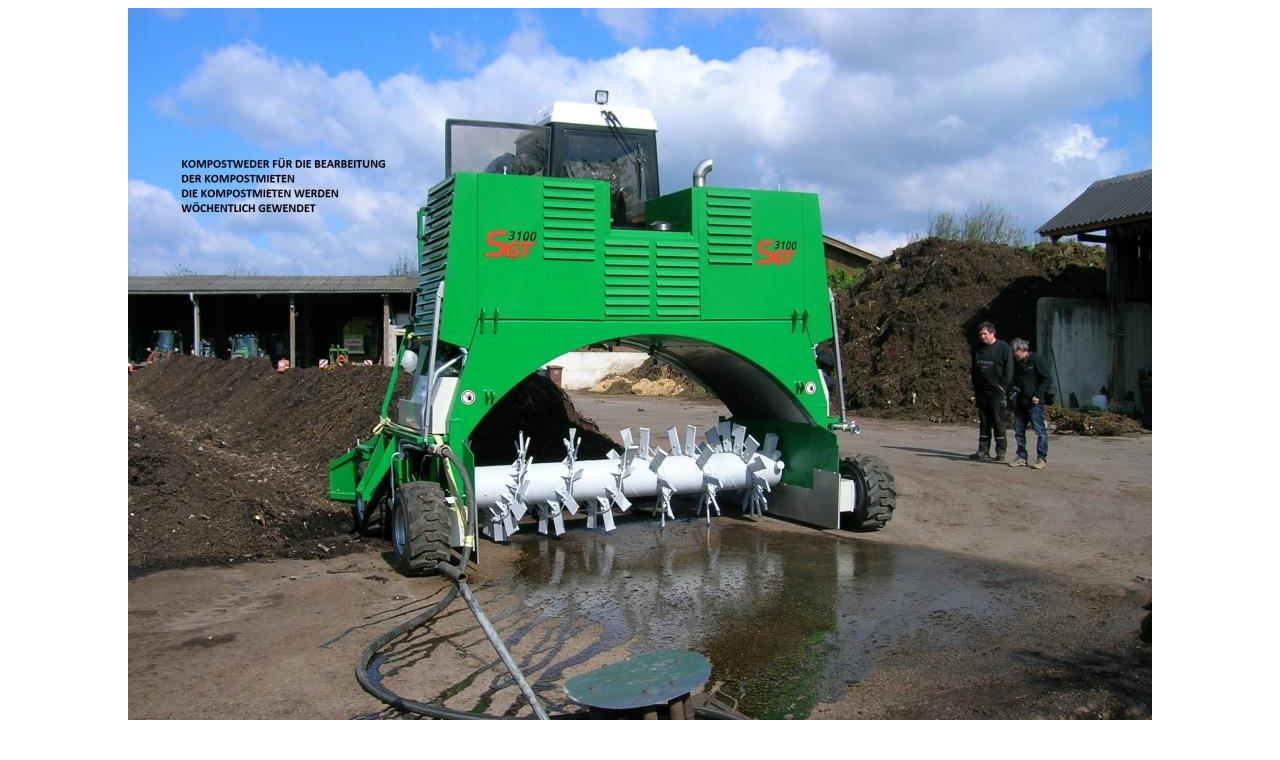

--- FILE ---
content_type: text/html
request_url: http://stockreiter.co.at/komposthof/Bilder.htm
body_size: 280
content:

<head>
<style type="text/css">
.auto-style1 {
	text-align: center;
}
</style>
</head>

<p class="auto-style1">
<img alt="" height="766" src="images/Umsetzer_01.jpg" width="1024"></p>
<p class="auto-style1">
<img alt="" height="766" src="images/Umsetzer_02.jpg" width="1024"></p>
